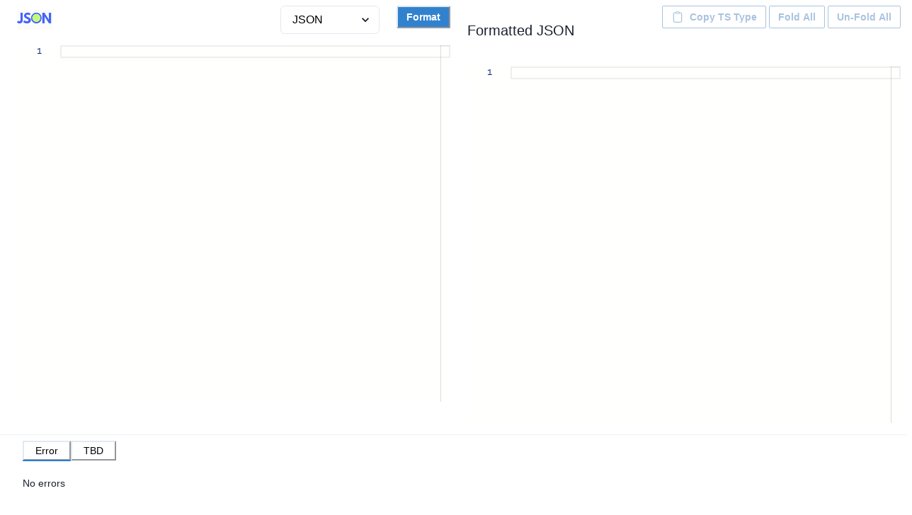

--- FILE ---
content_type: text/html; charset=utf-8
request_url: https://json-formatter.henoktsegaye.com/
body_size: 658
content:
<!DOCTYPE html>
<html lang="en">
  <head>
    <meta charset="UTF-8" />
    <link rel="icon" type="image/svg+xml" href="/assets/logo-10f58a84.svg" />
    <meta name="viewport" content="width=device-width, initial-scale=1.0" />
    <title>JSON formatter</title>
     <meta
      name="description"
      content="JSON formatter formats your JSON content with prettier."
    />
    <meta name="keywords" content="JSON, formatter" />
    <meta name="author" content="Henok Tsegaye" />
    <meta name="robots" content="index, follow" />
    <meta name="theme-color" content="#000000" />
    <meta name="msapplication-TileColor" content="#000000" />
    <meta name="msapplication-TileImage" content="/logo.svg" />
    <script type="module" crossorigin src="/assets/index-59751e53.js"></script>
  </head>
  <body>
    <div id="root"></div>
    
  </body>
</html>


--- FILE ---
content_type: image/svg+xml
request_url: https://json-formatter.henoktsegaye.com/logo.svg
body_size: 25685
content:
<svg id="svg" version="1.1" xmlns="http://www.w3.org/2000/svg" xmlns:xlink="http://www.w3.org/1999/xlink" width="400" height="225" viewBox="0, 0, 400,225"><g id="svgg"><path id="path0" d="M116.376 30.105 C 87.710 31.160,69.236 60.753,83.618 82.578 C 88.478 89.953,94.542 94.488,107.822 100.679 C 126.497 109.385,130.171 112.881,128.556 120.412 C 127.191 126.777,119.587 130.350,109.474 129.379 C 102.805 128.739,91.756 123.760,84.637 118.187 C 83.213 117.072,81.998 116.159,81.936 116.158 C 81.841 116.155,77.961 122.567,74.469 128.497 C 73.933 129.407,73.330 130.420,73.129 130.748 C 72.927 131.076,71.741 133.066,70.492 135.170 L 68.221 138.995 68.832 139.513 C 72.191 142.365,82.272 148.149,87.226 150.067 C 88.627 150.609,92.668 151.934,93.641 152.171 C 109.062 155.914,125.768 155.420,135.847 150.920 C 136.218 150.755,137.130 150.367,137.873 150.059 C 151.334 144.481,158.587 132.840,158.580 116.826 C 158.577 111.533,158.504 110.982,157.348 107.597 C 155.318 101.647,150.988 96.309,143.725 90.804 C 138.962 87.193,136.162 85.674,125.718 81.036 C 119.215 78.148,116.795 76.960,113.337 74.961 C 105.950 70.689,103.884 66.625,106.436 61.384 C 108.847 56.432,116.487 53.675,123.731 55.144 C 124.328 55.266,125.627 55.529,126.618 55.730 C 131.233 56.666,137.848 59.270,141.895 61.743 C 143.986 63.021,144.131 63.076,144.371 62.670 C 144.622 62.247,150.246 51.262,153.561 44.723 L 155.252 41.387 153.562 40.247 C 143.911 33.735,128.910 29.643,116.376 30.105 M215.419 30.201 C 196.987 31.170,180.915 40.192,169.692 55.869 C 161.781 66.921,158.569 77.558,158.593 92.628 C 158.616 106.747,161.513 117.389,168.094 127.518 C 180.362 146.404,199.660 155.943,222.935 154.624 C 260.985 152.469,286.347 117.068,278.073 77.659 C 272.778 52.440,250.215 32.227,225.324 30.404 C 220.500 30.051,218.897 30.018,215.419 30.201 M38.149 32.470 C 38.092 32.625,38.018 51.593,37.985 74.620 L 37.925 116.488 37.407 118.289 C 33.799 130.827,21.084 132.163,9.306 121.241 C 8.551 120.542,8.485 120.619,7.483 123.354 C 7.098 124.406,6.586 125.774,6.345 126.393 C 6.105 127.012,5.589 128.379,5.201 129.432 C 4.812 130.484,4.396 131.548,4.277 131.795 C 4.158 132.043,3.742 133.106,3.353 134.159 C 2.593 136.216,2.318 136.933,1.023 140.236 C -0.362 143.770,-0.572 143.280,3.714 146.514 C 12.040 152.796,20.335 155.203,31.666 154.623 C 49.195 153.727,60.531 145.167,64.129 130.107 C 65.319 125.126,65.279 126.948,65.279 77.799 L 65.279 32.189 51.766 32.189 C 41.161 32.189,38.230 32.250,38.149 32.470 M283.849 92.403 L 283.849 152.617 297.468 152.617 L 311.086 152.617 311.090 115.532 C 311.091 95.135,311.180 78.310,311.285 78.143 C 311.531 77.756,311.667 77.905,313.093 80.135 C 313.687 81.064,315.434 83.799,316.977 86.213 C 324.279 97.641,343.268 127.304,344.500 129.207 C 345.262 130.383,346.724 132.662,347.750 134.271 C 348.775 135.881,350.920 139.223,352.516 141.699 C 354.112 144.176,355.727 146.708,356.106 147.327 C 356.484 147.946,357.385 149.364,358.108 150.478 L 359.423 152.504 373.127 152.504 L 386.832 152.504 386.832 92.403 L 386.832 32.302 373.213 32.302 L 359.595 32.302 359.538 69.630 C 359.493 99.325,359.424 106.940,359.200 106.866 C 359.046 106.816,357.789 105.009,356.407 102.852 C 353.307 98.012,342.932 81.778,337.430 73.157 C 335.178 69.629,333.102 66.387,332.817 65.954 C 332.532 65.521,331.849 64.457,331.300 63.590 C 329.570 60.861,327.676 57.895,326.369 55.868 C 325.675 54.792,324.624 53.151,324.035 52.223 C 323.445 51.294,322.734 50.180,322.454 49.747 C 322.174 49.313,321.492 48.250,320.938 47.383 C 319.836 45.657,317.628 42.211,316.829 40.968 C 316.550 40.535,315.968 39.623,315.535 38.942 C 315.103 38.261,314.092 36.688,313.290 35.447 C 312.488 34.206,311.710 32.965,311.563 32.690 L 311.295 32.189 297.572 32.189 L 283.849 32.189 283.849 92.403 M225.661 46.500 C 253.252 50.745,270.437 78.991,261.533 105.459 C 250.354 138.686,206.803 146.836,184.225 119.927 C 180.036 114.935,177.563 110.187,175.282 102.757 C 171.196 89.455,175.226 72.306,185.029 61.275 C 189.603 56.127,197.541 50.507,202.246 49.084 C 202.620 48.970,203.635 48.625,204.502 48.315 C 210.570 46.147,218.787 45.442,225.661 46.500 " stroke="none" fill="#4464fb" fill-rule="evenodd"></path><path id="path1" d="M0.009 71.075 C 0.017 135.490,0.050 142.076,0.367 141.362 C 0.559 140.929,1.207 139.257,1.807 137.648 C 2.407 136.038,3.316 133.658,3.826 132.358 C 4.336 131.058,5.052 129.184,5.415 128.194 C 5.779 127.203,6.179 126.217,6.303 126.002 C 6.426 125.787,6.528 125.483,6.529 125.327 C 6.530 125.170,6.661 124.789,6.820 124.479 C 6.979 124.170,7.394 123.132,7.742 122.172 C 8.442 120.241,8.488 120.204,9.255 120.949 C 13.114 124.698,18.266 127.614,22.060 128.198 C 29.810 129.391,35.578 125.285,37.400 117.276 C 37.617 116.320,37.710 106.486,37.805 74.057 L 37.929 32.077 51.773 32.077 L 65.616 32.077 65.616 76.984 C 65.616 127.960,65.681 126.150,63.604 132.808 C 60.879 141.546,53.440 149.650,46.145 151.829 C 45.836 151.921,45.481 152.075,45.357 152.170 C 44.855 152.556,39.984 153.799,37.029 154.294 C 30.627 155.367,22.327 155.141,17.969 153.774 C 17.557 153.645,16.460 153.316,15.532 153.044 C 11.718 151.923,5.175 148.270,2.002 145.490 C 1.334 144.904,0.611 144.278,0.394 144.097 C 0.019 143.784,0.000 145.729,0.000 184.433 L 0.000 225.098 200.000 225.098 L 400.000 225.098 400.000 112.549 L 400.000 0.000 200.000 0.000 L 0.000 0.000 0.009 71.075 M126.472 30.390 C 129.598 30.857,133.556 31.613,134.721 31.965 C 135.093 32.077,136.308 32.438,137.423 32.767 C 142.907 34.385,148.261 36.569,150.837 38.239 C 151.383 38.592,152.569 39.358,153.474 39.941 C 155.654 41.346,155.679 40.996,153.031 46.216 C 151.751 48.740,149.285 53.605,147.552 57.027 C 145.819 60.449,144.318 63.249,144.218 63.251 C 144.117 63.252,142.936 62.600,141.592 61.803 C 139.541 60.585,135.216 58.526,134.711 58.526 C 134.630 58.526,134.245 58.381,133.855 58.205 C 119.912 51.904,105.909 55.502,105.909 65.386 C 105.909 70.696,109.537 73.612,124.254 80.135 C 125.307 80.601,126.877 81.305,127.743 81.699 C 128.610 82.092,129.927 82.683,130.670 83.011 C 144.242 89.008,154.457 98.324,157.546 107.522 C 158.707 110.980,159.548 119.667,158.834 120.835 C 158.782 120.921,158.627 121.916,158.490 123.048 C 156.937 135.867,149.744 145.174,137.198 150.601 C 127.202 154.925,111.663 156.230,99.719 153.749 C 90.439 151.822,85.060 149.774,76.646 144.966 C 75.779 144.471,74.918 144.001,74.733 143.923 C 74.033 143.626,70.075 140.861,69.036 139.943 L 67.955 138.987 69.502 136.404 C 70.353 134.983,72.827 130.833,75.000 127.181 C 77.172 123.528,79.242 120.050,79.599 119.450 C 80.665 117.659,81.128 116.907,81.509 116.352 C 81.926 115.744,81.568 115.555,85.013 118.206 C 88.401 120.813,90.021 121.796,94.992 124.263 C 97.506 125.511,98.038 125.761,100.169 126.689 C 111.034 131.423,124.535 129.463,127.539 122.715 C 129.477 118.361,128.703 113.720,125.562 110.865 C 124.173 109.602,117.692 105.346,117.157 105.346 C 117.115 105.346,115.681 104.678,113.971 103.861 C 112.260 103.045,109.899 101.919,108.723 101.360 C 107.546 100.800,104.829 99.478,102.684 98.422 C 83.181 88.819,75.225 74.502,79.750 57.155 C 83.323 43.454,97.131 32.101,112.662 30.093 C 115.053 29.784,123.653 29.969,126.472 30.390 M228.700 30.474 C 232.238 31.036,238.812 32.739,240.518 33.535 C 240.765 33.650,241.626 34.012,242.431 34.340 C 243.967 34.965,246.647 36.275,248.171 37.147 C 248.666 37.430,249.274 37.774,249.522 37.911 C 257.523 42.333,267.513 52.703,272.307 61.564 C 275.073 66.676,277.766 73.972,278.332 77.884 C 278.412 78.441,278.570 79.201,278.681 79.572 C 279.188 81.256,279.797 88.211,279.797 92.311 C 279.797 104.606,276.844 115.968,271.173 125.492 C 270.531 126.571,268.667 129.369,268.231 129.910 C 267.969 130.235,267.552 130.785,267.304 131.132 C 263.217 136.862,257.260 142.229,249.516 147.160 C 240.383 152.973,223.212 156.375,211.705 154.649 C 210.962 154.538,209.443 154.333,208.329 154.195 C 206.249 153.936,206.078 153.901,202.814 153.069 C 200.502 152.479,196.246 151.140,195.160 150.660 C 183.623 145.562,175.956 139.216,168.563 128.644 C 166.739 126.037,164.048 120.929,162.631 117.389 C 157.820 105.364,156.836 89.484,160.072 76.083 C 160.509 74.275,161.861 69.972,162.299 68.993 C 162.410 68.745,162.771 67.884,163.100 67.079 C 168.638 53.552,181.515 40.501,195.048 34.698 C 196.286 34.168,197.501 33.643,197.749 33.532 C 199.768 32.628,206.267 30.973,209.567 30.524 C 210.990 30.330,212.459 30.129,212.831 30.077 C 214.669 29.822,226.447 30.116,228.700 30.474 M318.104 42.544 C 321.786 48.301,325.133 53.545,325.540 54.197 C 325.947 54.850,327.546 57.357,329.094 59.769 C 330.642 62.180,332.262 64.710,332.696 65.389 C 333.606 66.818,337.145 72.331,338.369 74.228 C 338.827 74.939,339.516 76.027,339.899 76.646 C 340.282 77.265,340.970 78.351,341.429 79.059 C 341.887 79.768,342.819 81.214,343.500 82.273 C 344.181 83.333,345.113 84.779,345.572 85.488 C 346.030 86.196,346.717 87.282,347.098 87.901 C 347.478 88.520,348.747 90.495,349.916 92.290 C 351.085 94.086,352.353 96.061,352.733 96.680 C 353.114 97.299,353.801 98.387,354.259 99.098 C 354.718 99.808,356.005 101.822,357.119 103.572 L 359.145 106.754 359.257 69.415 L 359.370 32.077 373.213 32.077 L 387.057 32.077 387.057 92.403 L 387.057 152.729 373.241 152.729 L 359.425 152.729 358.456 151.379 C 357.923 150.636,357.480 149.955,357.471 149.866 C 357.463 149.777,357.064 149.119,356.585 148.403 C 356.105 147.687,355.359 146.545,354.926 145.864 C 354.494 145.183,353.645 143.866,353.041 142.938 C 352.436 142.009,351.891 141.146,351.829 141.019 C 351.767 140.893,351.350 140.234,350.902 139.556 C 350.455 138.878,349.607 137.563,349.018 136.635 C 348.430 135.706,347.720 134.592,347.441 134.159 C 346.710 133.024,343.983 128.783,343.389 127.856 C 343.111 127.423,342.530 126.511,342.098 125.830 C 341.666 125.149,340.626 123.528,339.786 122.228 C 338.947 120.929,337.937 119.358,337.543 118.739 C 336.186 116.611,334.232 113.558,332.846 111.404 C 332.082 110.217,330.799 108.214,329.994 106.952 C 329.190 105.690,327.923 103.715,327.181 102.563 C 326.438 101.410,325.172 99.435,324.367 98.173 C 323.562 96.912,322.296 94.939,321.553 93.790 C 320.810 92.641,319.797 91.055,319.302 90.264 C 318.807 89.474,317.777 87.859,317.013 86.676 C 316.250 85.493,315.042 83.613,314.330 82.499 C 313.617 81.384,312.672 79.918,312.229 79.239 L 311.424 78.006 311.367 115.425 L 311.310 152.845 297.523 152.787 L 283.737 152.729 283.679 92.628 C 283.647 59.572,283.670 32.399,283.729 32.244 C 283.814 32.020,286.713 31.973,297.622 32.019 L 311.408 32.077 318.104 42.544 " stroke="none" fill="#fbfbfc" fill-rule="evenodd"></path><path id="path2" d="M213.168 46.519 C 194.065 49.490,179.018 62.992,175.204 80.585 C 175.029 81.390,174.797 82.454,174.687 82.949 C 172.506 92.764,175.294 106.619,181.255 115.593 C 202.203 147.133,249.645 140.681,261.568 104.671 C 262.203 102.754,262.520 101.455,263.163 98.143 C 263.515 96.329,263.660 88.722,263.392 86.100 C 261.648 69.023,249.641 54.093,233.202 48.560 C 230.192 47.547,228.196 47.075,224.873 46.589 C 223.640 46.409,214.238 46.353,213.168 46.519 " stroke="none" fill="#c3fb74" fill-rule="evenodd"></path><path id="path3" d="M111.992 30.189 C 110.172 30.454,109.860 30.646,111.536 30.470 C 112.279 30.392,114.001 30.256,115.363 30.168 L 117.839 30.007 115.588 30.000 C 114.350 29.996,112.732 30.081,111.992 30.189 M121.328 30.149 C 122.999 30.245,125.025 30.383,125.830 30.457 C 127.059 30.569,127.149 30.555,126.393 30.374 C 125.898 30.255,123.872 30.116,121.891 30.066 L 118.289 29.975 121.328 30.149 M211.820 30.192 C 209.688 30.438,209.197 30.645,211.142 30.476 C 211.947 30.406,213.973 30.272,215.644 30.177 L 218.683 30.006 216.095 30.001 C 214.671 29.999,212.747 30.084,211.820 30.192 M222.172 30.148 C 223.720 30.245,225.796 30.383,226.787 30.455 C 228.154 30.555,228.371 30.536,227.687 30.379 C 227.192 30.265,225.115 30.126,223.073 30.071 C 219.576 29.977,219.523 29.981,222.172 30.148 M108.308 30.880 C 107.771 31.000,107.383 31.150,107.446 31.213 C 107.574 31.341,110.073 30.863,110.073 30.710 C 110.073 30.569,109.419 30.632,108.308 30.880 M128.194 30.813 C 128.441 30.919,129.201 31.068,129.882 31.143 C 130.663 31.229,130.911 31.210,130.553 31.092 C 129.732 30.822,127.638 30.574,128.194 30.813 M207.116 30.857 C 206.573 30.963,206.066 31.114,205.990 31.191 C 205.831 31.353,207.822 31.080,208.662 30.825 L 209.229 30.652 208.666 30.657 C 208.357 30.660,207.659 30.750,207.116 30.857 M229.375 30.806 C 230.190 31.076,232.529 31.324,231.944 31.078 C 231.686 30.969,230.875 30.821,230.143 30.749 C 229.308 30.667,229.022 30.688,229.375 30.806 M203.939 31.609 C 202.447 32.021,202.130 32.193,203.151 32.036 C 204.132 31.885,205.837 31.318,205.290 31.325 C 205.104 31.327,204.496 31.455,203.939 31.609 M105.234 31.852 L 104.558 32.171 105.234 32.037 C 105.605 31.963,106.061 31.819,106.246 31.715 C 106.853 31.378,105.993 31.494,105.234 31.852 M133.371 31.867 C 133.990 32.039,134.598 32.146,134.721 32.104 C 135.021 32.002,133.270 31.511,132.696 31.535 C 132.448 31.546,132.752 31.695,133.371 31.867 M233.765 31.721 C 234.012 31.819,234.620 31.959,235.115 32.031 L 236.016 32.162 235.115 31.855 C 234.620 31.686,234.012 31.547,233.765 31.545 L 233.315 31.542 233.765 31.721 M37.968 32.112 C 37.885 32.196,37.841 50.860,37.872 73.588 L 37.927 114.913 38.041 73.607 L 38.154 32.302 51.716 32.244 L 65.279 32.186 65.310 77.939 C 65.329 105.210,65.419 122.691,65.534 121.216 C 65.639 119.854,65.701 99.240,65.671 75.408 L 65.616 32.077 51.868 32.019 C 44.307 31.987,38.052 32.029,37.968 32.112 M283.729 32.244 C 283.670 32.399,283.647 59.572,283.679 92.628 L 283.737 152.729 297.524 152.787 L 311.311 152.845 311.256 115.534 L 311.200 78.222 311.142 115.419 L 311.085 152.617 297.467 152.617 L 283.849 152.617 283.849 92.403 L 283.849 32.189 297.572 32.189 L 311.295 32.189 311.563 32.690 C 311.794 33.122,312.428 34.118,315.251 38.492 C 315.531 38.925,316.209 39.989,316.759 40.855 C 319.893 45.800,320.465 46.679,320.834 47.121 C 321.604 48.043,320.872 46.850,316.092 39.392 L 311.403 32.077 297.620 32.019 C 286.712 31.973,283.814 32.020,283.729 32.244 M359.363 32.244 C 359.304 32.399,359.231 49.227,359.200 69.639 L 359.145 106.750 358.030 104.979 C 357.416 104.005,356.295 102.245,355.537 101.069 C 354.780 99.893,353.813 98.383,353.389 97.713 C 352.964 97.043,351.992 95.524,351.228 94.337 C 348.576 90.212,347.011 87.763,344.048 83.098 C 342.807 81.145,341.657 79.558,342.078 80.381 C 342.238 80.693,348.206 90.052,356.407 102.852 C 357.789 105.009,359.046 106.816,359.200 106.866 C 359.424 106.940,359.493 99.325,359.538 69.630 L 359.595 32.302 373.213 32.302 L 386.832 32.302 386.832 92.403 L 386.832 152.504 373.238 152.562 C 362.589 152.608,359.567 152.559,359.282 152.337 C 358.960 152.086,358.954 152.098,359.230 152.450 C 359.521 152.821,360.400 152.842,373.299 152.787 L 387.057 152.729 387.057 92.403 L 387.057 32.077 373.263 32.019 C 362.347 31.973,359.447 32.020,359.363 32.244 M103.208 32.535 C 102.645 32.806,102.626 32.837,103.095 32.722 C 103.733 32.566,104.450 32.201,104.108 32.206 C 103.984 32.208,103.579 32.356,103.208 32.535 M135.847 32.497 C 136.342 32.661,137.051 32.857,137.423 32.933 L 138.098 33.071 137.416 32.762 C 137.040 32.592,136.331 32.396,135.840 32.326 L 134.947 32.198 135.847 32.497 M200.788 32.464 C 200.355 32.592,200.106 32.737,200.236 32.785 C 200.366 32.833,200.873 32.725,201.362 32.546 C 202.381 32.173,201.967 32.114,200.788 32.464 M236.804 32.512 C 237.237 32.687,237.743 32.835,237.929 32.840 C 238.521 32.858,237.697 32.484,236.804 32.329 L 236.016 32.193 236.804 32.512 M198.762 33.127 C 198.329 33.250,197.873 33.455,197.749 33.583 C 197.492 33.848,198.228 33.666,199.325 33.193 C 200.125 32.847,199.863 32.817,198.762 33.127 M238.379 32.951 C 238.379 33.105,240.471 33.774,240.587 33.658 C 240.645 33.600,240.451 33.463,240.155 33.354 C 239.375 33.066,238.379 32.840,238.379 32.951 M101.093 33.334 C 100.796 33.452,100.610 33.606,100.679 33.675 C 100.748 33.744,101.092 33.644,101.443 33.454 C 102.150 33.071,101.935 32.997,101.093 33.334 M138.886 33.412 C 139.319 33.587,139.826 33.735,140.011 33.741 C 140.603 33.759,139.779 33.384,138.886 33.230 L 138.098 33.093 138.886 33.412 M98.317 34.769 C 91.008 38.931,85.500 44.353,82.286 50.548 C 81.722 51.635,81.264 52.633,81.267 52.767 C 81.271 52.901,81.738 52.103,82.305 50.993 C 85.645 44.452,90.618 39.485,98.252 35.066 C 99.488 34.350,100.400 33.768,100.278 33.772 C 100.156 33.775,99.274 34.224,98.317 34.769 M141.024 34.084 C 141.396 34.249,141.953 34.451,142.262 34.533 L 142.825 34.682 142.262 34.367 C 141.953 34.194,141.396 33.992,141.024 33.918 L 140.349 33.783 141.024 34.084 M194.932 34.727 C 190.471 36.708,184.614 40.280,182.105 42.548 C 181.528 43.069,182.062 42.752,183.343 41.812 C 187.243 38.948,189.860 37.361,193.411 35.708 C 194.806 35.058,196.303 34.361,196.736 34.160 C 197.169 33.958,197.423 33.790,197.299 33.785 C 197.175 33.780,196.110 34.204,194.932 34.727 M241.306 34.066 C 241.615 34.241,242.122 34.451,242.431 34.533 L 242.994 34.682 242.431 34.364 C 242.122 34.189,241.615 33.979,241.306 33.897 L 240.743 33.748 241.306 34.066 M143.163 34.852 C 143.348 34.967,143.754 35.129,144.063 35.211 C 144.454 35.316,144.523 35.298,144.288 35.153 C 144.102 35.039,143.697 34.877,143.388 34.794 C 142.997 34.690,142.928 34.707,143.163 34.852 M243.143 34.777 C 243.204 34.838,244.310 35.403,245.600 36.032 C 246.890 36.661,247.845 37.075,247.721 36.952 C 247.462 36.696,243.445 34.665,243.196 34.665 C 243.106 34.665,243.081 34.715,243.143 34.777 M145.414 35.722 C 145.847 35.935,146.872 36.430,147.691 36.823 C 148.511 37.216,149.676 37.824,150.280 38.175 C 150.884 38.525,151.253 38.654,151.099 38.462 C 150.792 38.077,146.086 35.701,145.189 35.476 C 144.811 35.382,144.885 35.463,145.414 35.722 M248.059 37.215 C 248.059 37.256,249.147 37.967,250.478 38.796 C 251.809 39.625,253.405 40.665,254.024 41.108 C 254.673 41.572,254.864 41.659,254.474 41.314 C 253.735 40.658,249.901 38.045,249.667 38.037 C 249.587 38.034,249.268 37.834,248.959 37.591 C 248.445 37.190,248.059 37.028,248.059 37.215 M151.604 38.878 C 152.025 39.304,155.379 41.474,155.221 41.219 C 155.135 41.079,154.387 40.527,153.559 39.992 C 151.756 38.827,151.290 38.561,151.604 38.878 M153.020 45.751 C 150.703 50.336,150.243 51.314,150.555 50.985 C 150.982 50.534,155.403 41.643,155.199 41.643 C 155.142 41.643,154.161 43.492,153.020 45.751 M255.262 41.942 C 255.262 41.998,256.148 42.785,257.231 43.690 C 260.912 46.766,264.652 50.748,267.732 54.871 C 269.156 56.776,269.741 57.440,269.285 56.631 C 267.509 53.479,255.262 40.651,255.262 41.942 M177.594 46.522 C 172.840 51.143,169.590 55.156,166.815 59.829 C 165.260 62.447,163.348 66.180,163.489 66.321 C 163.541 66.374,164.004 65.542,164.518 64.472 C 167.842 57.543,173.674 50.035,180.043 44.485 C 180.580 44.017,180.969 43.584,180.907 43.522 C 180.845 43.460,179.354 44.810,177.594 46.522 M321.678 48.509 C 321.957 49.004,322.335 49.561,322.519 49.747 C 322.963 50.196,322.234 48.907,321.619 48.156 C 321.242 47.694,321.251 47.750,321.678 48.509 M323.254 50.985 C 323.533 51.480,323.911 52.037,324.095 52.223 C 324.539 52.672,323.810 51.384,323.195 50.632 C 322.817 50.170,322.826 50.226,323.254 50.985 M149.986 51.716 C 149.909 51.933,149.804 52.212,149.752 52.335 C 149.700 52.459,149.817 52.364,150.011 52.124 C 150.365 51.687,150.472 51.322,150.246 51.322 C 150.180 51.322,150.063 51.500,149.986 51.716 M147.058 57.502 C 145.725 60.159,144.511 62.501,144.360 62.707 C 144.113 63.045,143.858 62.942,141.813 61.677 C 140.563 60.905,139.493 60.319,139.437 60.376 C 139.326 60.486,143.931 63.253,144.225 63.252 C 144.321 63.252,145.464 61.153,146.764 58.588 C 149.389 53.407,149.740 52.673,149.586 52.673 C 149.528 52.673,148.390 54.846,147.058 57.502 M324.817 53.461 C 325.103 53.956,325.489 54.513,325.674 54.699 C 325.860 54.885,325.778 54.631,325.492 54.136 C 325.207 53.641,324.821 53.084,324.635 52.898 C 324.449 52.712,324.531 52.966,324.817 53.461 M80.835 53.824 C 80.697 54.221,80.623 54.586,80.671 54.634 C 80.719 54.683,80.872 54.396,81.010 53.999 C 81.149 53.601,81.223 53.236,81.175 53.188 C 81.127 53.140,80.974 53.426,80.835 53.824 M80.174 55.641 C 79.861 56.648,79.604 57.989,79.750 57.850 C 79.915 57.693,80.585 55.074,80.486 54.975 C 80.441 54.930,80.301 55.230,80.174 55.641 M115.970 55.115 C 115.685 55.196,117.388 55.262,119.754 55.262 C 122.121 55.262,123.823 55.196,123.537 55.115 C 123.251 55.035,121.548 54.969,119.752 54.969 C 117.957 54.969,116.255 55.035,115.970 55.115 M326.146 55.560 C 326.283 55.815,326.506 56.093,326.642 56.177 C 326.818 56.286,326.817 56.197,326.639 55.864 C 326.502 55.608,326.280 55.331,326.144 55.247 C 325.968 55.138,325.968 55.227,326.146 55.560 M126.168 55.838 C 127.158 56.070,128.120 56.252,128.306 56.242 C 128.831 56.212,125.564 55.411,124.930 55.413 C 124.620 55.414,125.177 55.605,126.168 55.838 M112.774 55.937 C 112.073 56.338,112.408 56.338,113.450 55.937 C 113.966 55.738,114.082 55.630,113.787 55.624 C 113.540 55.619,113.084 55.760,112.774 55.937 M111.424 56.459 C 109.228 57.454,106.235 60.553,106.249 61.817 C 106.250 61.926,106.565 61.458,106.949 60.777 C 107.789 59.289,109.039 58.099,110.861 57.056 C 112.048 56.375,112.376 56.028,111.424 56.459 M129.319 56.580 C 129.690 56.750,130.298 56.949,130.670 57.022 L 131.345 57.156 130.645 56.840 C 130.260 56.666,129.652 56.467,129.294 56.398 L 128.644 56.272 129.319 56.580 M327.322 57.344 C 328.564 59.376,329.801 61.227,329.919 61.227 C 329.989 61.227,329.887 60.984,329.692 60.687 C 329.498 60.389,328.817 59.326,328.181 58.323 C 327.544 57.320,326.974 56.500,326.915 56.500 C 326.855 56.500,327.038 56.880,327.322 57.344 M132.020 57.521 C 132.392 57.691,132.847 57.826,133.033 57.822 C 133.219 57.817,133.067 57.675,132.696 57.505 C 132.324 57.334,131.868 57.199,131.683 57.203 C 131.497 57.208,131.649 57.351,132.020 57.521 M269.799 57.738 C 270.021 58.109,270.552 58.999,270.979 59.714 C 271.406 60.430,271.802 60.968,271.860 60.910 C 271.977 60.794,270.469 58.321,269.812 57.552 C 269.403 57.073,269.403 57.077,269.799 57.738 M133.483 57.953 C 133.483 58.095,134.132 58.368,135.059 58.616 L 135.622 58.767 135.059 58.449 C 134.354 58.051,133.483 57.777,133.483 57.953 M79.388 58.388 C 79.209 58.854,78.924 61.589,79.068 61.452 C 79.214 61.314,79.699 58.240,79.592 58.133 C 79.550 58.091,79.458 58.205,79.388 58.388 M136.860 59.339 C 138.443 60.086,139.111 60.343,139.111 60.205 C 139.111 60.067,136.860 59.066,136.151 58.888 C 135.860 58.815,136.179 59.018,136.860 59.339 M272.257 61.902 C 272.449 62.273,272.656 62.577,272.718 62.577 C 272.780 62.577,272.674 62.273,272.482 61.902 C 272.290 61.531,272.082 61.227,272.020 61.227 C 271.958 61.227,272.065 61.531,272.257 61.902 M330.457 62.240 C 330.736 62.735,331.114 63.292,331.298 63.478 C 331.742 63.927,331.013 62.638,330.398 61.887 C 330.020 61.425,330.030 61.481,330.457 62.240 M105.822 62.825 C 104.376 66.973,107.114 71.726,112.549 74.506 C 113.411 74.947,113.053 74.663,111.108 73.365 C 106.603 70.358,104.925 67.009,105.990 63.149 C 106.289 62.066,106.168 61.833,105.822 62.825 M272.819 62.913 C 272.819 63.118,273.492 64.378,273.601 64.378 C 273.764 64.378,273.237 63.034,273.022 62.901 C 272.911 62.832,272.819 62.838,272.819 62.913 M78.648 66.629 C 78.648 68.301,78.683 68.984,78.726 68.149 C 78.770 67.313,78.770 65.945,78.726 65.110 C 78.683 64.274,78.648 64.958,78.648 66.629 M332.020 64.716 C 332.306 65.211,332.692 65.768,332.878 65.954 C 333.063 66.140,332.981 65.886,332.696 65.391 C 332.410 64.896,332.024 64.339,331.838 64.153 C 331.653 63.967,331.734 64.221,332.020 64.716 M273.728 64.727 C 273.732 64.845,273.888 65.194,274.075 65.504 L 274.414 66.066 274.267 65.504 C 274.113 64.917,273.713 64.341,273.728 64.727 M274.737 67.012 C 275.074 67.819,275.295 68.184,275.295 67.932 C 275.295 67.689,274.612 66.179,274.502 66.179 C 274.440 66.179,274.546 66.554,274.737 67.012 M333.273 66.629 C 333.861 67.669,341.545 79.609,341.748 79.797 C 342.119 80.142,341.443 79.016,339.111 75.408 C 337.920 73.566,336.068 70.661,334.949 68.880 C 333.902 67.214,332.664 65.551,333.273 66.629 M162.878 67.548 C 162.671 68.064,162.544 68.528,162.596 68.580 C 162.648 68.632,162.859 68.252,163.065 67.736 C 163.271 67.220,163.398 66.756,163.347 66.704 C 163.295 66.653,163.084 67.032,162.878 67.548 M275.424 68.655 C 275.507 68.965,275.669 69.370,275.784 69.555 C 275.929 69.790,275.946 69.721,275.842 69.330 C 275.759 69.021,275.597 68.616,275.483 68.430 C 275.338 68.195,275.320 68.264,275.424 68.655 M162.237 69.034 C 162.180 69.135,162.073 69.522,161.999 69.893 C 161.865 70.565,161.866 70.564,162.204 69.811 C 162.499 69.154,162.525 68.524,162.237 69.034 M78.837 70.456 C 78.837 70.889,78.883 71.066,78.940 70.850 C 78.996 70.633,78.996 70.279,78.940 70.062 C 78.883 69.845,78.837 70.023,78.837 70.456 M276.123 70.568 C 276.197 70.940,276.391 71.548,276.555 71.919 L 276.852 72.594 276.718 71.919 C 276.645 71.548,276.451 70.940,276.287 70.568 L 275.989 69.893 276.123 70.568 M161.299 71.822 C 161.105 72.475,160.990 73.052,161.043 73.105 C 161.096 73.158,161.298 72.668,161.492 72.015 C 161.686 71.363,161.801 70.786,161.748 70.733 C 161.695 70.680,161.493 71.170,161.299 71.822 M79.137 72.470 C 79.206 73.144,79.357 73.853,79.473 74.045 C 79.612 74.276,79.634 74.051,79.536 73.382 C 79.298 71.756,78.992 71.058,79.137 72.470 M277.003 73.382 C 277.237 74.597,277.583 75.255,277.417 74.170 C 277.342 73.675,277.184 73.118,277.066 72.932 C 276.920 72.703,276.900 72.847,277.003 73.382 M160.497 74.277 C 160.358 74.793,160.283 75.333,160.330 75.475 C 160.378 75.618,160.540 75.243,160.691 74.643 C 160.842 74.043,160.917 73.504,160.858 73.445 C 160.798 73.385,160.636 73.760,160.497 74.277 M79.806 75.239 C 79.893 75.642,80.110 76.224,80.289 76.533 C 80.468 76.843,80.562 76.925,80.500 76.716 C 80.437 76.507,80.274 75.925,80.139 75.422 C 79.846 74.335,79.581 74.189,79.806 75.239 M113.225 74.834 C 113.225 74.896,113.528 75.103,113.900 75.295 C 114.271 75.488,114.575 75.594,114.575 75.532 C 114.575 75.470,114.271 75.262,113.900 75.070 C 113.528 74.878,113.225 74.772,113.225 74.834 M114.800 75.750 C 114.800 75.806,115.408 76.159,116.151 76.533 C 117.680 77.306,118.012 77.264,116.545 76.484 C 115.351 75.850,114.800 75.618,114.800 75.750 M159.869 76.806 C 159.552 78.117,159.292 79.823,159.432 79.685 C 159.590 79.528,160.294 76.032,160.189 75.927 C 160.141 75.880,159.998 76.275,159.869 76.806 M277.807 76.196 C 277.811 76.443,277.950 77.153,278.115 77.772 L 278.415 78.897 278.287 77.772 C 278.217 77.153,278.079 76.443,277.980 76.196 L 277.800 75.746 277.807 76.196 M80.698 77.659 C 80.788 77.968,80.962 78.323,81.086 78.447 C 81.236 78.597,81.257 78.484,81.148 78.109 C 81.058 77.800,80.884 77.445,80.760 77.321 C 80.610 77.171,80.589 77.284,80.698 77.659 M117.727 77.319 C 117.727 77.474,120.705 78.808,120.812 78.700 C 120.889 78.624,118.045 77.209,117.814 77.209 C 117.766 77.209,117.727 77.258,117.727 77.319 M312.044 78.973 C 312.446 79.564,313.433 81.083,314.237 82.349 C 315.042 83.614,316.308 85.590,317.051 86.739 C 317.794 87.888,318.807 89.474,319.302 90.264 C 319.797 91.055,320.810 92.641,321.553 93.790 C 322.296 94.939,323.562 96.912,324.367 98.173 C 325.172 99.435,326.438 101.410,327.181 102.563 C 327.923 103.715,329.190 105.690,329.994 106.952 C 330.799 108.214,332.082 110.217,332.846 111.404 C 334.649 114.207,336.576 117.216,337.831 119.190 C 339.763 122.226,340.374 123.129,340.499 123.129 C 340.569 123.129,340.450 122.860,340.235 122.532 C 340.020 122.204,335.329 114.886,329.812 106.269 C 324.294 97.652,318.281 88.272,316.450 85.425 C 314.619 82.577,312.840 79.768,312.498 79.181 C 312.156 78.595,311.749 78.066,311.595 78.007 C 311.441 77.948,311.643 78.383,312.044 78.973 M81.408 79.122 C 81.623 79.774,83.301 82.594,83.574 82.763 C 83.831 82.921,83.804 82.870,82.680 81.103 C 82.271 80.459,81.936 79.845,81.936 79.739 C 81.936 79.633,81.784 79.349,81.598 79.109 C 81.265 78.679,81.262 78.679,81.408 79.122 M121.172 78.929 C 121.442 79.198,127.708 81.934,127.814 81.828 C 127.871 81.770,127.676 81.629,127.381 81.514 C 127.085 81.399,125.585 80.738,124.047 80.045 C 121.284 78.799,120.890 78.646,121.172 78.929 M278.587 80.248 C 278.818 82.181,279.131 83.171,278.992 81.527 C 278.926 80.744,278.777 79.883,278.662 79.613 C 278.514 79.267,278.492 79.453,278.587 80.248 M158.955 81.504 C 158.812 82.319,158.706 83.332,158.720 83.755 C 158.734 84.178,158.887 83.616,159.060 82.506 C 159.427 80.154,159.339 79.318,158.955 81.504 M128.834 82.412 C 129.310 82.663,129.751 82.817,129.815 82.753 C 129.925 82.643,128.407 81.925,128.110 81.946 C 128.032 81.951,128.358 82.161,128.834 82.412 M130.167 82.972 C 130.384 83.188,135.059 85.285,135.059 85.166 C 135.059 85.051,130.413 82.836,130.173 82.836 C 130.095 82.836,130.093 82.897,130.167 82.972 M83.874 83.286 C 85.081 85.783,91.224 91.696,95.442 94.422 C 97.877 95.996,100.394 97.383,100.394 97.151 C 100.394 97.109,99.282 96.438,97.923 95.660 C 92.458 92.531,89.056 89.543,84.343 83.728 C 83.995 83.300,83.784 83.101,83.874 83.286 M279.174 83.962 C 279.174 84.395,279.221 84.572,279.277 84.356 C 279.334 84.139,279.334 83.784,279.277 83.568 C 279.221 83.351,279.174 83.528,279.174 83.962 M158.526 85.650 C 158.529 86.145,158.575 86.321,158.629 86.041 C 158.682 85.761,158.680 85.356,158.624 85.141 C 158.568 84.926,158.524 85.155,158.526 85.650 M135.380 85.510 C 135.447 85.619,135.732 85.766,136.012 85.837 C 136.504 85.961,136.507 85.954,136.085 85.639 C 135.601 85.277,135.190 85.202,135.380 85.510 M279.460 92.403 C 279.460 96.365,279.526 99.049,279.606 98.368 C 279.798 96.745,279.800 87.770,279.609 86.325 C 279.527 85.706,279.460 88.441,279.460 92.403 M136.747 86.146 C 136.871 86.273,137.479 86.661,138.098 87.008 C 138.717 87.354,139.122 87.533,138.998 87.405 C 138.875 87.277,138.267 86.890,137.648 86.543 C 137.029 86.197,136.624 86.018,136.747 86.146 M158.183 90.208 C 158.112 91.787,158.131 94.142,158.226 95.442 C 158.375 97.486,158.403 97.099,158.434 92.572 C 158.473 86.754,158.378 85.858,158.183 90.208 M139.674 87.895 C 139.921 88.092,141.001 88.866,142.073 89.613 C 144.339 91.193,147.004 93.371,148.853 95.151 C 149.568 95.841,150.203 96.355,150.264 96.294 C 150.540 96.018,144.487 90.942,141.474 88.924 C 139.788 87.794,138.938 87.308,139.674 87.895 M150.591 96.726 C 150.591 96.840,150.903 97.231,151.284 97.594 C 151.666 97.958,152.485 98.939,153.106 99.775 C 154.109 101.124,154.418 101.465,154.418 101.222 C 154.418 101.183,154.038 100.643,153.573 100.022 C 152.452 98.522,150.591 96.466,150.591 96.726 M100.943 97.591 C 101.427 97.953,101.839 98.028,101.649 97.720 C 101.581 97.611,101.297 97.464,101.016 97.393 C 100.524 97.269,100.522 97.276,100.943 97.591 M102.744 98.488 C 102.985 98.670,103.288 98.815,103.420 98.811 C 103.551 98.807,103.461 98.655,103.221 98.473 C 102.981 98.292,102.677 98.146,102.546 98.150 C 102.415 98.154,102.504 98.306,102.744 98.488 M158.526 99.381 C 158.529 99.876,158.575 100.052,158.629 99.772 C 158.682 99.492,158.680 99.087,158.624 98.872 C 158.568 98.657,158.524 98.886,158.526 99.381 M103.770 98.929 C 103.770 99.050,106.674 100.401,106.897 100.383 C 107.071 100.369,104.168 98.844,103.939 98.829 C 103.846 98.823,103.770 98.868,103.770 98.929 M279.179 100.732 C 279.181 101.227,279.227 101.403,279.281 101.123 C 279.335 100.843,279.333 100.438,279.277 100.222 C 279.220 100.007,279.176 100.236,279.179 100.732 M107.147 100.512 C 107.147 100.622,108.407 101.294,108.612 101.294 C 108.687 101.294,108.693 101.203,108.624 101.091 C 108.491 100.877,107.147 100.350,107.147 100.512 M158.820 102.195 C 158.879 103.123,159.024 104.187,159.141 104.558 C 159.387 105.335,159.221 103.272,158.898 101.519 C 158.752 100.726,158.735 100.873,158.820 102.195 M108.948 101.405 C 108.948 101.560,111.926 102.893,112.033 102.786 C 112.110 102.709,109.266 101.294,109.035 101.294 C 108.987 101.294,108.948 101.344,108.948 101.405 M154.666 101.978 C 154.864 102.283,155.201 102.871,155.414 103.285 C 155.627 103.699,155.853 103.985,155.917 103.922 C 156.062 103.777,154.919 101.803,154.565 101.584 C 154.422 101.496,154.467 101.674,154.666 101.978 M278.919 102.195 C 278.902 102.380,278.787 103.231,278.664 104.085 C 278.540 104.940,278.481 105.681,278.533 105.732 C 278.688 105.887,279.167 102.697,279.054 102.262 C 278.981 101.979,278.940 101.959,278.919 102.195 M112.324 102.969 C 112.324 103.091,117.022 105.352,117.241 105.335 C 117.415 105.322,114.122 103.620,113.056 103.172 C 112.653 103.002,112.324 102.911,112.324 102.969 M156.349 105.044 C 156.558 105.520,156.940 106.499,157.199 107.221 C 157.458 107.943,157.703 108.434,157.743 108.313 C 157.842 108.016,156.473 104.491,156.192 104.317 C 156.070 104.241,156.141 104.569,156.349 105.044 M117.501 105.438 C 117.501 105.493,118.388 106.054,119.471 106.685 C 120.554 107.317,121.972 108.184,122.622 108.613 C 123.272 109.043,123.804 109.342,123.804 109.279 C 123.804 109.107,119.796 106.505,118.571 105.882 C 117.983 105.583,117.501 105.383,117.501 105.438 M159.477 106.472 C 159.691 107.840,160.084 109.434,160.183 109.335 C 160.296 109.222,159.617 105.742,159.452 105.586 C 159.379 105.516,159.390 105.914,159.477 106.472 M278.010 107.394 C 277.862 108.149,277.788 108.814,277.847 108.873 C 277.952 108.978,278.066 108.527,278.352 106.866 C 278.593 105.466,278.301 105.918,278.010 107.394 M157.805 108.835 C 157.804 108.959,157.950 109.567,158.131 110.186 L 158.458 111.311 158.326 110.298 C 158.207 109.388,157.811 108.277,157.805 108.835 M160.399 110.411 C 160.475 110.906,160.633 111.463,160.751 111.649 C 161.009 112.056,160.769 110.652,160.462 109.961 C 160.325 109.653,160.305 109.796,160.399 110.411 M124.930 110.210 C 124.930 110.336,125.242 110.670,125.624 110.952 C 126.005 111.234,126.714 112.089,127.197 112.851 C 127.681 113.614,128.078 114.128,128.079 113.995 C 128.082 113.589,126.813 111.815,125.844 110.872 C 125.341 110.382,124.930 110.085,124.930 110.210 M277.137 111.014 C 277.003 111.541,276.933 112.011,276.980 112.058 C 277.028 112.106,277.181 111.719,277.321 111.199 C 277.461 110.678,277.532 110.209,277.478 110.155 C 277.424 110.101,277.271 110.488,277.137 111.014 M158.582 116.963 C 158.582 119.897,158.654 121.902,158.741 121.419 C 158.956 120.237,158.963 113.301,158.751 112.371 C 158.658 111.963,158.582 114.030,158.582 116.963 M160.968 112.227 C 160.934 112.593,161.637 114.859,161.750 114.746 C 161.805 114.691,161.656 114.048,161.420 113.317 C 161.184 112.585,160.980 112.095,160.968 112.227 M276.441 113.248 C 276.288 113.756,276.114 114.339,276.053 114.542 C 275.992 114.746,276.088 114.660,276.267 114.350 C 276.596 113.782,276.988 112.324,276.812 112.324 C 276.760 112.324,276.593 112.740,276.441 113.248 M128.191 114.800 C 128.256 115.110,128.407 115.768,128.529 116.263 L 128.749 117.164 128.642 116.078 C 128.584 115.481,128.432 114.823,128.305 114.615 C 128.119 114.310,128.097 114.345,128.191 114.800 M161.978 115.589 C 162.071 115.960,162.319 116.669,162.529 117.164 C 162.739 117.659,162.977 118.256,163.059 118.490 C 163.140 118.725,163.258 118.866,163.320 118.803 C 163.424 118.699,162.152 115.280,161.914 115.026 C 161.856 114.964,161.885 115.217,161.978 115.589 M275.237 116.548 C 274.365 118.785,274.299 118.996,274.546 118.739 C 274.850 118.424,276.067 115.272,275.935 115.140 C 275.876 115.080,275.561 115.714,275.237 116.548 M37.520 116.263 C 37.207 117.791,37.098 118.627,37.213 118.627 C 37.390 118.627,37.868 116.190,37.755 115.864 C 37.702 115.712,37.597 115.892,37.520 116.263 M81.161 116.847 C 80.826 117.353,80.600 117.816,80.658 117.875 C 80.717 117.933,80.996 117.569,81.279 117.066 C 81.923 115.921,81.620 115.825,84.524 118.097 C 85.886 119.163,87.355 120.258,87.788 120.531 C 89.323 121.498,90.715 122.270,90.715 122.154 C 90.715 122.089,90.146 121.711,89.450 121.313 C 88.163 120.577,84.227 117.731,82.885 116.567 C 81.935 115.743,81.886 115.751,81.161 116.847 M80.197 118.458 C 80.032 118.671,78.058 122.019,77.277 123.410 C 77.225 123.503,77.226 123.579,77.280 123.579 C 77.356 123.579,80.095 119.158,80.523 118.346 C 80.667 118.072,80.434 118.152,80.197 118.458 M128.288 120.147 C 128.092 121.106,127.753 122.296,127.535 122.791 C 127.317 123.286,127.242 123.590,127.369 123.467 C 127.788 123.056,128.526 120.887,128.673 119.635 C 128.880 117.877,128.703 118.111,128.288 120.147 M36.850 119.237 C 36.783 119.459,36.620 119.988,36.488 120.413 C 36.356 120.837,36.336 121.091,36.443 120.975 C 36.706 120.690,37.212 119.073,37.080 118.941 C 37.021 118.882,36.918 119.015,36.850 119.237 M163.550 119.527 C 163.631 119.837,163.787 120.186,163.897 120.304 C 164.218 120.648,164.120 120.154,163.742 119.527 L 163.403 118.965 163.550 119.527 M273.528 120.574 C 273.126 121.389,272.841 122.100,272.895 122.154 C 272.948 122.207,273.309 121.572,273.697 120.743 C 274.614 118.783,274.479 118.647,273.528 120.574 M8.235 120.798 C 8.157 121.001,8.144 121.218,8.205 121.280 C 8.267 121.342,8.384 121.222,8.464 121.013 C 8.600 120.657,8.636 120.657,9.032 121.016 C 9.264 121.226,9.454 121.317,9.454 121.219 C 9.454 121.028,8.763 120.447,8.522 120.435 C 8.442 120.431,8.313 120.594,8.235 120.798 M164.353 121.321 C 164.484 121.697,164.679 122.058,164.785 122.124 C 164.892 122.190,164.872 121.936,164.741 121.560 C 164.610 121.185,164.415 120.823,164.309 120.757 C 164.202 120.691,164.222 120.945,164.353 121.321 M35.388 122.517 C 35.012 123.183,34.114 124.316,33.391 125.037 C 32.461 125.963,32.320 126.167,32.907 125.734 C 34.149 124.819,36.493 121.730,36.181 121.419 C 36.120 121.358,35.763 121.852,35.388 122.517 M7.567 122.592 C 7.368 123.177,7.243 123.694,7.291 123.742 C 7.339 123.790,7.541 123.350,7.740 122.765 C 7.939 122.180,8.063 121.663,8.016 121.615 C 7.968 121.568,7.766 122.007,7.567 122.592 M9.803 121.733 C 12.873 124.309,16.745 126.956,17.443 126.956 C 17.551 126.956,16.748 126.424,15.657 125.774 C 14.566 125.124,12.829 123.908,11.796 123.073 C 10.762 122.237,9.843 121.553,9.753 121.553 C 9.663 121.553,9.685 121.634,9.803 121.733 M90.940 122.344 C 90.940 122.445,92.516 123.321,93.247 123.626 C 94.000 123.939,93.635 123.585,92.684 123.080 C 91.494 122.447,90.940 122.213,90.940 122.344 M164.997 122.570 C 164.997 122.752,166.380 125.155,166.485 125.155 C 166.537 125.155,166.273 124.547,165.898 123.804 C 165.295 122.610,164.997 122.202,164.997 122.570 M272.257 123.129 C 272.065 123.500,271.958 123.804,272.020 123.804 C 272.082 123.804,272.290 123.500,272.482 123.129 C 272.674 122.757,272.780 122.454,272.718 122.454 C 272.656 122.454,272.449 122.757,272.257 123.129 M158.154 123.860 C 157.794 126.199,157.778 126.411,157.994 125.923 C 158.234 125.383,158.576 122.904,158.411 122.904 C 158.351 122.904,158.235 123.334,158.154 123.860 M341.037 124.142 C 341.316 124.637,341.694 125.194,341.877 125.380 C 342.322 125.829,341.593 124.541,340.978 123.789 C 340.600 123.328,340.609 123.383,341.037 124.142 M93.866 123.924 C 93.866 123.984,94.752 124.449,95.836 124.957 C 98.355 126.139,98.882 126.341,98.705 126.054 C 98.629 125.931,98.474 125.830,98.361 125.830 C 98.247 125.830,97.418 125.467,96.517 125.024 C 94.588 124.074,93.866 123.775,93.866 123.924 M6.759 124.575 C 6.407 125.503,6.519 125.821,6.895 124.960 C 7.077 124.543,7.173 124.149,7.108 124.084 C 7.044 124.020,6.887 124.241,6.759 124.575 M65.106 124.705 C 65.106 125.138,65.152 125.315,65.209 125.098 C 65.265 124.882,65.265 124.527,65.209 124.311 C 65.152 124.094,65.106 124.271,65.106 124.705 M270.811 125.601 C 270.293 126.474,269.413 127.854,268.855 128.669 C 268.297 129.483,267.954 130.080,268.091 129.995 C 268.337 129.843,271.019 125.901,271.019 125.692 C 271.019 125.634,271.239 125.288,271.509 124.923 C 271.779 124.558,271.944 124.205,271.877 124.137 C 271.809 124.070,271.330 124.728,270.811 125.601 M125.920 125.021 C 125.718 125.547,123.334 127.080,121.778 127.684 C 119.615 128.525,119.576 128.545,120.375 128.426 C 122.039 128.177,127.527 124.757,126.329 124.715 C 126.171 124.709,125.986 124.847,125.920 125.021 M74.836 127.462 C 72.967 130.560,73.035 130.434,73.329 130.253 C 73.461 130.171,74.022 129.319,74.575 128.361 C 75.129 127.402,75.805 126.238,76.080 125.774 C 76.354 125.310,76.530 124.930,76.471 124.930 C 76.412 124.930,75.677 126.069,74.836 127.462 M166.800 125.830 C 167.551 127.301,171.472 132.835,171.988 133.154 C 172.136 133.245,171.649 132.521,170.907 131.544 C 170.164 130.568,168.927 128.807,168.158 127.631 C 166.681 125.375,166.326 124.904,166.800 125.830 M6.102 126.337 C 5.699 127.415,5.583 128.006,5.862 127.558 C 6.160 127.082,6.545 125.830,6.394 125.830 C 6.338 125.830,6.206 126.058,6.102 126.337 M64.646 127.521 C 64.496 128.487,64.415 129.318,64.465 129.369 C 64.607 129.510,65.127 126.387,65.016 126.056 C 64.963 125.896,64.796 126.555,64.646 127.521 M342.612 126.618 C 342.891 127.113,343.270 127.670,343.453 127.856 C 343.897 128.305,343.168 127.017,342.554 126.265 C 342.176 125.804,342.185 125.859,342.612 126.618 M99.494 126.601 C 100.121 126.978,100.614 127.077,100.270 126.756 C 100.153 126.646,99.803 126.490,99.494 126.409 L 98.931 126.261 99.494 126.601 M157.266 127.994 C 157.048 128.813,156.919 129.532,156.979 129.592 C 157.090 129.703,157.438 128.569,157.706 127.225 C 157.959 125.960,157.677 126.454,157.266 127.994 M17.892 127.176 C 18.046 127.424,19.576 127.939,19.723 127.791 C 19.784 127.731,19.369 127.523,18.802 127.330 C 18.235 127.137,17.825 127.067,17.892 127.176 M29.826 127.393 C 29.330 127.628,29.004 127.828,29.101 127.838 C 29.366 127.865,30.838 127.222,30.838 127.080 C 30.838 126.912,30.849 126.909,29.826 127.393 M101.069 127.254 C 101.379 127.427,101.936 127.629,102.307 127.703 L 102.983 127.837 102.307 127.537 C 101.936 127.372,101.379 127.169,101.069 127.088 L 100.506 126.939 101.069 127.254 M20.346 128.106 C 20.579 128.247,21.440 128.396,22.259 128.437 L 23.748 128.512 22.397 128.302 C 21.654 128.187,20.793 128.038,20.484 127.971 C 19.982 127.863,19.967 127.878,20.346 128.106 M28.023 127.987 C 27.898 128.040,27.037 128.178,26.109 128.296 L 24.423 128.509 26.260 128.430 C 27.270 128.387,28.283 128.243,28.511 128.111 C 28.929 127.867,28.541 127.769,28.023 127.987 M103.320 128.062 C 103.506 128.168,104.012 128.316,104.446 128.391 L 105.234 128.527 104.446 128.209 C 103.531 127.839,102.750 127.737,103.320 128.062 M5.202 128.781 C 5.064 129.179,4.990 129.544,5.038 129.592 C 5.086 129.640,5.239 129.354,5.377 128.956 C 5.516 128.559,5.590 128.194,5.542 128.146 C 5.494 128.097,5.341 128.384,5.202 128.781 M343.863 128.588 C 344.479 129.641,346.013 131.908,346.110 131.908 C 346.246 131.908,346.214 131.853,344.908 129.826 C 344.369 128.990,343.877 128.306,343.814 128.306 C 343.751 128.306,343.773 128.433,343.863 128.588 M106.788 128.979 C 107.147 129.093,108.160 129.238,109.038 129.302 C 110.245 129.389,110.416 129.370,109.736 129.226 C 108.301 128.923,106.002 128.730,106.788 128.979 M116.038 129.010 C 113.720 129.299,113.529 129.430,115.622 129.297 C 117.418 129.182,119.488 128.783,118.177 128.804 C 117.867 128.809,116.905 128.902,116.038 129.010 M63.945 130.800 C 63.785 131.424,63.705 131.984,63.766 132.046 C 63.827 132.107,64.001 131.640,64.153 131.007 C 64.305 130.375,64.386 129.814,64.333 129.761 C 64.279 129.708,64.105 130.175,63.945 130.800 M4.404 130.810 C 4.200 131.321,4.085 131.791,4.149 131.854 C 4.260 131.965,4.487 131.471,4.825 130.388 C 5.091 129.533,4.798 129.827,4.404 130.810 M156.357 130.921 C 155.886 132.303,156.053 132.469,156.565 131.129 C 156.781 130.561,156.905 130.043,156.839 129.977 C 156.773 129.911,156.556 130.336,156.357 130.921 M72.029 132.182 C 70.877 134.143,70.786 134.314,70.996 134.126 C 71.300 133.855,73.170 130.720,73.081 130.631 C 73.032 130.582,72.559 131.280,72.029 132.182 M265.379 133.252 C 264.457 134.363,262.510 136.454,261.052 137.898 C 259.594 139.343,258.437 140.561,258.481 140.605 C 258.627 140.751,263.635 135.654,265.144 133.825 C 267.053 131.509,267.267 131.232,267.151 131.232 C 267.099 131.232,266.301 132.141,265.379 133.252 M2.884 134.780 C 2.321 136.233,1.784 137.676,1.690 137.985 C 1.407 138.920,1.790 138.344,2.232 137.170 C 3.784 133.053,4.055 132.286,3.985 132.216 C 3.942 132.173,3.446 133.327,2.884 134.780 M346.664 132.921 C 346.943 133.416,347.321 133.973,347.505 134.159 C 347.949 134.608,347.220 133.319,346.605 132.568 C 346.227 132.106,346.237 132.162,346.664 132.921 M155.571 132.949 C 155.423 133.275,155.353 133.593,155.416 133.656 C 155.479 133.719,155.637 133.490,155.768 133.146 C 155.899 132.802,155.969 132.484,155.924 132.438 C 155.878 132.393,155.720 132.623,155.571 132.949 M63.130 133.596 C 63.032 133.967,62.711 134.816,62.417 135.481 C 62.123 136.146,61.923 136.731,61.972 136.780 C 62.123 136.931,63.506 133.455,63.404 133.180 C 63.351 133.037,63.228 133.225,63.130 133.596 M173.136 134.663 C 177.310 139.698,184.722 145.586,190.597 148.536 C 193.178 149.831,193.241 149.692,190.687 148.337 C 184.147 144.865,176.895 139.090,173.326 134.511 C 172.893 133.955,172.453 133.497,172.348 133.492 C 172.244 133.487,172.598 134.014,173.136 134.663 M154.429 135.261 C 154.048 136.017,153.778 136.635,153.830 136.635 C 154.005 136.635,155.349 134.114,155.235 134.001 C 155.173 133.939,154.810 134.506,154.429 135.261 M69.330 136.690 L 67.966 138.997 69.042 139.948 C 70.393 141.142,74.477 143.944,74.635 143.786 C 74.700 143.721,74.267 143.385,73.674 143.039 C 72.632 142.434,70.097 140.587,68.828 139.510 L 68.214 138.988 68.955 137.755 C 70.497 135.193,70.945 134.384,70.821 134.384 C 70.751 134.384,70.080 135.422,69.330 136.690 M348.240 135.397 C 348.519 135.892,348.897 136.449,349.081 136.635 C 349.525 137.084,348.796 135.795,348.181 135.044 C 347.803 134.582,347.812 134.638,348.240 135.397 M153.267 137.357 C 151.687 140.309,147.339 144.663,143.669 146.969 C 142.195 147.895,142.116 148.123,143.557 147.292 C 145.186 146.353,148.069 144.043,149.597 142.451 C 151.348 140.629,154.076 136.860,153.646 136.860 C 153.584 136.860,153.413 137.083,153.267 137.357 M349.491 137.366 C 350.107 138.420,351.640 140.687,351.737 140.687 C 351.874 140.687,351.842 140.631,350.535 138.604 C 349.997 137.769,349.504 137.085,349.441 137.085 C 349.378 137.085,349.400 137.212,349.491 137.366 M60.664 139.111 C 60.472 139.482,60.365 139.786,60.427 139.786 C 60.489 139.786,60.697 139.482,60.889 139.111 C 61.081 138.739,61.188 138.436,61.126 138.436 C 61.064 138.436,60.856 138.739,60.664 139.111 M1.151 139.361 C 1.012 139.759,0.938 140.124,0.986 140.172 C 1.034 140.220,1.187 139.934,1.326 139.536 C 1.464 139.138,1.538 138.773,1.490 138.725 C 1.442 138.677,1.289 138.963,1.151 139.361 M59.013 141.643 C 58.373 142.541,56.963 144.179,55.880 145.283 C 54.642 146.545,54.311 146.963,54.988 146.410 C 56.585 145.106,59.003 142.259,60.184 140.293 C 60.678 139.470,60.031 140.216,59.013 141.643 M0.356 141.381 C 0.150 141.896,0.023 142.361,0.075 142.412 C 0.127 142.464,0.338 142.084,0.544 141.568 C 0.750 141.052,0.877 140.588,0.825 140.537 C 0.774 140.485,0.563 140.865,0.356 141.381 M257.863 140.891 C 257.783 141.020,256.482 142.051,254.970 143.183 C 252.249 145.220,251.431 145.890,252.110 145.522 C 252.394 145.369,256.792 142.092,257.917 141.195 C 258.110 141.042,258.209 140.858,258.138 140.786 C 258.066 140.715,257.943 140.762,257.863 140.891 M351.834 140.957 C 351.827 141.160,353.177 143.163,353.321 143.163 C 353.456 143.163,352.825 142.082,352.260 141.347 C 352.028 141.046,351.837 140.870,351.834 140.957 M353.867 144.176 C 354.146 144.671,354.525 145.228,354.708 145.414 C 355.152 145.863,354.423 144.574,353.809 143.823 C 353.431 143.361,353.440 143.417,353.867 144.176 M0.900 144.499 C 3.012 146.434,7.544 149.650,7.800 149.394 C 7.854 149.340,7.413 149.013,6.819 148.668 C 5.563 147.938,1.693 145.111,1.481 144.768 C 1.402 144.639,1.011 144.317,0.612 144.052 C 0.078 143.697,0.154 143.815,0.900 144.499 M75.134 144.116 C 75.396 144.432,76.308 144.816,76.308 144.610 C 76.308 144.563,75.979 144.355,75.577 144.147 C 74.958 143.827,74.890 143.822,75.134 144.116 M76.816 145.041 C 77.343 145.456,85.325 149.529,85.419 149.430 C 85.459 149.388,83.451 148.313,80.957 147.041 C 78.462 145.770,76.599 144.870,76.816 145.041 M250.582 146.239 C 250.050 146.559,249.661 146.866,249.717 146.922 C 249.816 147.021,251.660 145.882,251.660 145.721 C 251.660 145.594,251.614 145.616,250.582 146.239 M355.431 146.652 C 355.716 147.147,356.102 147.704,356.288 147.890 C 356.473 148.075,356.392 147.822,356.106 147.327 C 355.820 146.832,355.434 146.275,355.249 146.089 C 355.063 145.903,355.145 146.156,355.431 146.652 M248.678 147.343 C 248.337 147.528,248.059 147.726,248.059 147.784 C 248.059 148.020,248.490 147.864,248.990 147.447 C 249.624 146.919,249.521 146.885,248.678 147.343 M52.110 148.397 C 51.244 149.005,49.851 149.850,49.015 150.274 C 47.516 151.037,46.912 151.513,48.115 150.985 C 49.320 150.456,52.953 148.234,53.780 147.520 C 54.414 146.973,53.325 147.545,52.110 148.397 M141.531 148.244 C 140.689 148.700,140.740 148.890,141.587 148.452 C 141.958 148.260,142.262 148.055,142.262 147.996 C 142.262 147.852,142.238 147.860,141.531 148.244 M246.258 148.678 C 245.453 149.099,244.873 149.448,244.970 149.454 C 245.209 149.469,247.833 148.136,247.833 147.999 C 247.833 147.848,247.886 147.825,246.258 148.678 M356.760 148.750 C 356.897 149.006,357.119 149.284,357.255 149.367 C 357.431 149.477,357.431 149.388,357.253 149.055 C 357.116 148.799,356.893 148.522,356.757 148.438 C 356.581 148.329,356.582 148.417,356.760 148.750 M139.885 149.121 C 139.645 149.302,139.556 149.454,139.687 149.458 C 139.818 149.462,140.122 149.317,140.362 149.135 C 140.602 148.953,140.692 148.801,140.561 148.797 C 140.430 148.793,140.126 148.939,139.885 149.121 M8.415 149.795 C 9.024 150.264,12.398 151.999,12.502 151.895 C 12.550 151.847,11.554 151.281,10.290 150.638 C 9.026 149.994,8.182 149.615,8.415 149.795 M85.880 149.654 C 86.001 149.764,86.452 149.972,86.883 150.116 C 87.313 150.260,87.567 150.288,87.446 150.178 C 87.325 150.067,86.873 149.859,86.443 149.715 C 86.012 149.571,85.759 149.543,85.880 149.654 M138.323 149.903 C 137.828 150.138,137.502 150.338,137.599 150.348 C 137.863 150.375,139.336 149.732,139.336 149.589 C 139.336 149.422,139.347 149.419,138.323 149.903 M192.909 149.586 C 192.909 149.783,194.518 150.408,194.659 150.266 C 194.729 150.197,194.730 150.141,194.663 150.141 C 194.595 150.141,194.173 149.987,193.725 149.800 C 193.276 149.613,192.909 149.517,192.909 149.586 M242.656 150.287 C 241.604 150.724,240.236 151.238,239.617 151.430 C 238.998 151.622,238.603 151.819,238.738 151.867 C 239.123 152.005,244.682 149.871,244.682 149.586 C 244.682 149.432,244.868 149.368,242.656 150.287 M357.461 149.735 C 357.455 149.939,358.804 151.941,358.948 151.941 C 359.084 151.941,358.453 150.861,357.888 150.126 C 357.656 149.824,357.464 149.649,357.461 149.735 M88.351 150.712 C 88.723 150.882,89.178 151.017,89.364 151.013 C 89.550 151.008,89.398 150.865,89.026 150.695 C 88.655 150.525,88.199 150.390,88.014 150.394 C 87.828 150.399,87.980 150.541,88.351 150.712 M136.433 150.610 C 136.137 150.729,135.945 150.877,136.008 150.940 C 136.140 151.071,137.310 150.661,137.310 150.484 C 137.310 150.321,137.067 150.356,136.433 150.610 M195.059 150.566 C 195.360 150.847,198.784 151.994,198.920 151.859 C 198.981 151.797,198.540 151.598,197.940 151.415 C 197.340 151.232,196.472 150.921,196.012 150.724 C 195.075 150.323,194.740 150.267,195.059 150.566 M89.814 151.111 C 89.814 151.292,92.077 152.004,92.215 151.867 C 92.282 151.800,91.914 151.632,91.399 151.494 C 90.883 151.355,90.316 151.185,90.138 151.117 C 89.960 151.049,89.814 151.046,89.814 151.111 M134.384 151.434 C 133.827 151.631,133.491 151.832,133.639 151.881 C 133.786 151.930,134.343 151.770,134.877 151.525 C 136.044 150.988,135.783 150.940,134.384 151.434 M46.258 151.612 C 45.695 151.883,45.676 151.914,46.145 151.799 C 46.783 151.644,47.500 151.278,47.158 151.283 C 47.034 151.285,46.629 151.433,46.258 151.612 M13.281 152.262 C 13.590 152.448,13.995 152.601,14.181 152.602 C 14.633 152.603,14.098 152.288,13.281 152.072 L 12.718 151.923 13.281 152.262 M44.457 152.291 L 43.782 152.619 44.457 152.490 C 44.828 152.418,45.228 152.266,45.346 152.151 C 45.662 151.841,45.245 151.907,44.457 152.291 M92.966 152.145 C 93.433 152.415,94.981 152.698,94.541 152.432 C 94.356 152.320,93.849 152.166,93.416 152.089 C 92.926 152.002,92.756 152.023,92.966 152.145 M131.908 152.294 L 131.120 152.613 131.908 152.476 C 132.801 152.322,133.625 151.947,133.033 151.965 C 132.847 151.971,132.341 152.119,131.908 152.294 M199.437 152.136 C 199.623 152.254,200.180 152.412,200.675 152.488 C 201.290 152.581,201.433 152.562,201.125 152.425 C 200.434 152.118,199.030 151.878,199.437 152.136 M237.141 152.273 C 236.646 152.436,236.443 152.576,236.691 152.583 C 236.939 152.590,237.445 152.457,237.817 152.287 C 238.674 151.894,238.313 151.887,237.141 152.273 M14.631 152.708 C 14.631 152.886,17.120 153.580,17.259 153.440 C 17.325 153.375,16.937 153.208,16.399 153.068 C 15.860 152.929,15.242 152.764,15.025 152.701 C 14.809 152.638,14.631 152.641,14.631 152.708 M96.064 152.953 C 96.592 153.125,97.504 153.319,98.090 153.383 L 99.156 153.501 97.999 153.201 C 97.362 153.036,96.450 152.843,95.973 152.771 L 95.104 152.641 96.064 152.953 M41.418 153.195 L 40.630 153.513 41.418 153.373 C 41.851 153.297,42.409 153.152,42.656 153.052 L 43.106 152.870 42.656 152.873 C 42.409 152.875,41.851 153.019,41.418 153.195 M128.567 153.108 C 128.030 153.228,127.642 153.378,127.705 153.442 C 127.833 153.570,130.332 153.091,130.332 152.938 C 130.332 152.797,129.678 152.860,128.567 153.108 M203.151 153.186 C 203.647 153.349,204.254 153.480,204.502 153.476 C 204.750 153.473,204.547 153.336,204.052 153.173 C 203.557 153.010,202.949 152.879,202.701 152.883 C 202.454 152.886,202.656 153.023,203.151 153.186 M233.652 153.194 L 232.639 153.502 233.652 153.368 C 234.209 153.295,234.868 153.153,235.115 153.053 L 235.566 152.870 235.115 152.878 C 234.868 152.883,234.209 153.025,233.652 153.194 M18.030 153.729 C 18.227 153.851,18.835 154.008,19.380 154.077 C 20.596 154.232,19.919 153.881,18.571 153.657 C 17.938 153.552,17.777 153.574,18.030 153.729 M37.971 153.901 C 37.004 154.087,36.259 154.286,36.317 154.344 C 36.435 154.462,40.518 153.745,40.518 153.606 C 40.518 153.463,39.845 153.540,37.971 153.901 M99.864 153.733 C 100.130 153.844,101.092 153.990,102.002 154.057 C 103.205 154.145,103.412 154.126,102.757 153.989 C 101.263 153.675,99.317 153.503,99.864 153.733 M125.380 153.772 C 123.582 154.065,123.464 154.214,125.149 154.064 C 125.950 153.992,126.760 153.843,126.949 153.732 C 127.382 153.479,127.139 153.485,125.380 153.772 M205.647 153.724 C 205.906 153.835,206.716 153.983,207.448 154.053 C 208.484 154.151,208.605 154.135,207.995 153.978 C 206.777 153.666,205.086 153.483,205.647 153.724 M230.163 153.869 L 228.588 154.168 230.103 154.062 C 231.524 153.962,233.327 153.527,232.189 153.558 C 231.941 153.565,231.030 153.705,230.163 153.869 M104.052 154.348 C 104.268 154.404,104.623 154.404,104.840 154.348 C 105.056 154.291,104.879 154.245,104.446 154.245 C 104.012 154.245,103.835 154.291,104.052 154.348 M209.173 154.348 C 209.389 154.404,209.744 154.404,209.961 154.348 C 210.177 154.291,210.000 154.245,209.567 154.245 C 209.133 154.245,208.956 154.291,209.173 154.348 M22.622 154.674 C 23.472 154.985,33.199 154.977,34.778 154.665 C 35.745 154.473,35.619 154.459,33.877 154.560 C 30.912 154.733,25.577 154.739,23.635 154.572 C 22.271 154.455,22.076 154.474,22.622 154.674 M106.697 154.668 C 108.288 154.954,119.254 154.951,120.878 154.664 C 121.892 154.485,121.665 154.467,119.618 154.566 C 116.188 154.733,111.150 154.738,108.047 154.578 C 105.956 154.471,105.696 154.488,106.697 154.668 M212.043 154.680 C 213.358 154.994,224.934 154.984,225.999 154.668 C 226.624 154.483,226.391 154.463,224.873 154.571 C 222.422 154.745,215.932 154.746,213.168 154.572 C 211.356 154.459,211.184 154.475,212.043 154.680 " stroke="none" fill="#b0befc" fill-rule="evenodd"></path><path id="path4" d="M214.791 46.137 C 213.517 46.234,212.436 46.352,212.390 46.398 C 212.343 46.445,215.239 46.483,218.826 46.483 C 222.412 46.483,225.012 46.414,224.603 46.331 C 223.335 46.071,217.224 45.950,214.791 46.137 M209.454 46.937 C 208.711 47.105,207.960 47.248,207.785 47.256 C 207.609 47.264,207.522 47.327,207.590 47.395 C 207.713 47.518,211.618 46.860,211.799 46.686 C 211.982 46.509,210.784 46.638,209.454 46.937 M226.337 46.798 C 226.584 46.903,227.344 47.052,228.025 47.130 C 228.787 47.218,229.090 47.198,228.813 47.079 C 228.565 46.973,227.805 46.823,227.124 46.747 C 226.375 46.663,226.064 46.683,226.337 46.798 M205.997 47.754 C 205.581 47.874,205.292 48.023,205.355 48.086 C 205.484 48.215,207.316 47.761,207.316 47.600 C 207.316 47.451,206.867 47.504,205.997 47.754 M230.501 47.685 C 230.687 47.800,231.193 47.961,231.626 48.042 C 232.150 48.141,232.301 48.121,232.077 47.982 C 231.891 47.867,231.384 47.706,230.951 47.624 C 230.428 47.526,230.276 47.546,230.501 47.685 M203.866 48.498 C 202.888 48.847,202.407 49.216,203.264 48.959 C 204.100 48.709,205.211 48.209,204.952 48.199 C 204.828 48.195,204.340 48.329,203.866 48.498 M232.527 48.262 C 232.527 48.317,232.907 48.479,233.371 48.623 C 241.788 51.235,250.758 58.094,255.959 65.895 C 257.265 67.854,257.863 68.563,257.053 67.192 C 254.296 62.527,248.924 56.946,243.970 53.600 C 240.524 51.273,232.527 47.542,232.527 48.262 M201.463 49.426 L 200.900 49.766 201.463 49.616 C 202.280 49.400,202.815 49.085,202.364 49.086 C 202.178 49.087,201.773 49.240,201.463 49.426 M199.236 50.428 C 198.445 50.802,197.846 51.157,197.905 51.216 C 198.017 51.328,200.788 50.008,200.788 49.842 C 200.788 49.696,200.769 49.703,199.236 50.428 M196.472 51.891 C 191.359 54.554,184.272 61.229,181.137 66.336 C 181.038 66.497,181.009 66.629,181.072 66.629 C 181.136 66.629,181.607 66.011,182.120 65.256 C 182.895 64.115,184.192 62.527,186.382 60.038 C 188.120 58.062,193.012 54.172,195.779 52.565 C 196.801 51.972,197.636 51.450,197.636 51.405 C 197.636 51.286,197.625 51.291,196.472 51.891 M180.127 67.923 C 179.296 69.241,177.826 72.098,177.832 72.384 C 177.834 72.500,178.340 71.645,178.957 70.484 C 179.573 69.324,180.288 68.032,180.546 67.614 C 180.805 67.196,180.968 66.854,180.908 66.854 C 180.849 66.854,180.498 67.335,180.127 67.923 M258.827 70.793 C 259.545 72.279,260.303 73.849,260.513 74.282 C 260.761 74.797,260.844 74.875,260.751 74.508 C 260.563 73.762,258.322 69.116,257.874 68.542 C 257.681 68.295,258.110 69.308,258.827 70.793 M177.384 73.253 C 177.049 74.133,177.116 74.271,177.517 73.531 C 177.707 73.180,177.807 72.836,177.739 72.768 C 177.671 72.700,177.511 72.918,177.384 73.253 M176.581 75.287 C 176.364 75.854,176.241 76.372,176.307 76.438 C 176.373 76.504,176.590 76.079,176.789 75.495 C 177.260 74.112,177.093 73.946,176.581 75.287 M261.041 75.746 C 261.115 76.117,261.260 76.573,261.363 76.759 C 261.700 77.365,261.584 76.505,261.226 75.746 L 260.908 75.070 261.041 75.746 M175.705 77.900 C 175.512 78.552,175.397 79.130,175.450 79.183 C 175.503 79.236,175.705 78.745,175.898 78.093 C 176.092 77.441,176.207 76.864,176.154 76.811 C 176.101 76.758,175.899 77.248,175.705 77.900 M261.653 77.546 C 262.059 79.211,262.281 79.944,262.354 79.870 C 262.483 79.742,262.028 77.861,261.769 77.453 C 261.581 77.156,261.561 77.172,261.653 77.546 M174.920 80.821 C 174.631 82.169,174.624 82.389,174.883 81.936 C 175.115 81.529,175.439 79.685,175.278 79.685 C 175.215 79.685,175.054 80.196,174.920 80.821 M262.605 81.121 C 262.740 82.342,263.118 83.556,263.104 82.724 C 263.100 82.476,262.959 81.767,262.791 81.148 L 262.485 80.023 262.605 81.121 M263.331 85.200 C 263.412 86.190,263.478 88.824,263.478 91.052 C 263.478 93.281,263.412 95.914,263.331 96.905 C 263.204 98.455,263.219 98.580,263.434 97.805 C 263.588 97.250,263.685 94.660,263.685 91.052 C 263.685 87.445,263.588 84.854,263.434 84.299 C 263.219 83.525,263.204 83.650,263.331 85.200 M174.077 85.238 C 173.768 87.761,173.933 96.455,174.323 98.143 C 174.509 98.948,174.614 99.201,174.556 98.706 C 174.055 94.394,173.942 90.899,174.196 87.512 C 174.474 83.785,174.409 82.534,174.077 85.238 M262.852 99.606 C 262.505 101.206,262.472 102.113,262.807 100.844 C 262.987 100.163,263.104 99.454,263.066 99.268 C 263.029 99.083,262.933 99.235,262.852 99.606 M174.813 100.844 C 174.890 101.401,175.044 102.009,175.157 102.195 C 175.405 102.606,175.156 100.948,174.869 100.281 C 174.744 99.993,174.724 100.194,174.813 100.844 M261.940 103.470 C 261.739 104.177,261.617 104.798,261.668 104.850 C 261.720 104.902,261.930 104.369,262.135 103.665 C 262.339 102.962,262.461 102.341,262.406 102.286 C 262.350 102.230,262.141 102.763,261.940 103.470 M175.374 102.773 C 175.340 103.139,176.044 105.404,176.157 105.291 C 176.211 105.237,176.062 104.594,175.826 103.862 C 175.590 103.131,175.387 102.641,175.374 102.773 M261.114 105.909 C 260.966 106.359,260.895 106.777,260.957 106.839 C 261.019 106.901,261.191 106.584,261.339 106.134 C 261.488 105.684,261.559 105.265,261.497 105.203 C 261.435 105.141,261.263 105.459,261.114 105.909 M176.276 105.796 C 176.270 105.982,176.463 106.539,176.706 107.034 C 176.953 107.537,177.087 107.686,177.010 107.372 C 176.797 106.506,176.290 105.418,176.276 105.796 M260.345 108.066 C 260.139 108.582,260.012 109.046,260.064 109.098 C 260.115 109.149,260.326 108.769,260.533 108.254 C 260.739 107.738,260.866 107.274,260.814 107.222 C 260.763 107.170,260.552 107.550,260.345 108.066 M177.281 108.497 C 177.362 108.807,177.518 109.156,177.628 109.274 C 177.949 109.618,177.851 109.125,177.473 108.497 L 177.134 107.935 177.281 108.497 M259.261 110.467 C 258.472 112.200,258.423 112.324,258.528 112.324 C 258.645 112.324,259.455 110.771,259.767 109.953 C 260.136 108.981,259.766 109.357,259.261 110.467 M177.831 109.718 C 177.821 110.314,181.425 116.601,181.776 116.601 C 181.921 116.601,181.830 116.439,180.956 115.138 C 180.623 114.643,179.784 113.174,179.093 111.874 C 178.401 110.574,177.833 109.604,177.831 109.718 M257.823 113.281 C 257.615 113.683,257.298 114.266,257.118 114.575 C 256.803 115.115,256.805 115.120,257.169 114.688 C 257.613 114.160,258.473 112.549,258.311 112.549 C 258.250 112.549,258.030 112.878,257.823 113.281 M256.450 115.532 C 256.010 116.101,255.860 116.450,256.126 116.286 C 256.393 116.121,256.926 115.250,256.760 115.250 C 256.709 115.250,256.569 115.377,256.450 115.532 M254.294 118.514 C 253.467 119.567,252.865 120.424,252.957 120.419 C 253.115 120.410,255.402 117.572,255.779 116.914 C 256.195 116.191,255.708 116.716,254.294 118.514 M182.077 117.220 C 183.321 119.516,190.285 126.362,193.247 128.201 C 194.227 128.810,193.966 128.575,191.334 126.487 C 188.483 124.226,185.402 121.161,183.472 118.666 C 182.089 116.878,181.640 116.413,182.077 117.220 M251.101 122.161 C 248.791 124.694,246.075 126.854,241.178 130.054 C 240.939 130.210,241.097 130.171,241.531 129.967 C 244.223 128.696,253.951 120.575,252.667 120.669 C 252.547 120.678,251.842 121.349,251.101 122.161 M194.105 128.688 C 194.264 128.945,196.954 130.561,197.693 130.843 C 198.531 131.163,198.027 130.758,196.792 130.119 C 196.080 129.751,195.149 129.220,194.722 128.940 C 194.295 128.660,194.018 128.547,194.105 128.688 M239.617 130.782 C 239.246 131.028,237.980 131.642,236.804 132.145 C 233.652 133.496,233.658 133.493,234.440 133.337 C 235.195 133.186,240.630 130.660,240.630 130.460 C 240.630 130.225,240.299 130.331,239.617 130.782 M198.312 131.126 C 198.312 131.235,199.572 131.908,199.777 131.908 C 199.852 131.908,199.858 131.816,199.789 131.705 C 199.656 131.490,198.312 130.963,198.312 131.126 M200.113 132.032 C 200.113 132.169,201.572 132.814,201.850 132.799 C 202.056 132.788,200.532 131.931,200.281 131.917 C 200.189 131.912,200.113 131.964,200.113 132.032 M202.364 132.995 C 202.549 133.110,202.954 133.272,203.264 133.354 C 203.655 133.459,203.724 133.441,203.489 133.296 C 203.303 133.182,202.898 133.020,202.589 132.937 C 202.198 132.833,202.129 132.850,202.364 132.995 M203.939 133.582 C 203.939 133.737,207.552 134.789,208.554 134.926 L 209.454 135.049 208.666 134.809 C 204.650 133.586,203.939 133.401,203.939 133.582 M232.527 133.758 C 232.093 133.887,231.855 134.034,231.996 134.086 C 232.137 134.138,232.593 134.031,233.009 133.850 C 233.888 133.466,233.657 133.422,232.527 133.758 M229.420 134.606 C 229.012 134.703,228.606 134.853,228.520 134.941 C 228.337 135.124,229.947 134.856,230.613 134.591 L 231.064 134.412 230.613 134.421 C 230.366 134.426,229.829 134.509,229.420 134.606 M210.867 135.399 C 211.520 135.558,212.888 135.746,213.906 135.816 C 215.579 135.930,215.486 135.901,212.943 135.510 C 209.721 135.015,209.176 134.986,210.867 135.399 M224.536 135.514 C 223.174 135.733,222.364 135.923,222.735 135.935 C 223.525 135.961,227.823 135.336,227.987 135.171 C 228.168 134.991,227.180 135.089,224.536 135.514 " stroke="none" fill="#8cbeae" fill-rule="evenodd"></path></g></svg>